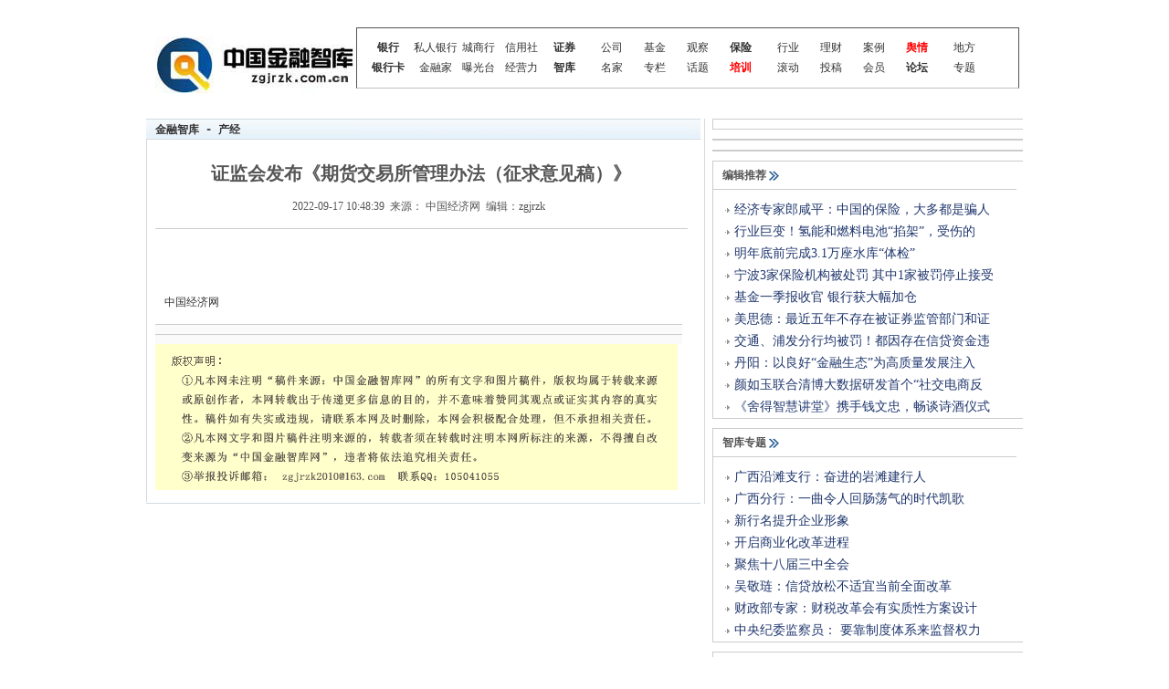

--- FILE ---
content_type: text/html
request_url: http://www.zgjrzk.cn/news/202209/599410.html
body_size: 5128
content:
<!DOCTYPE html PUBLIC "-//W3C//DTD XHTML 1.0 Transitional//EN" "http://www.w3.org/TR/xhtml1/DTD/xhtml1-transitional.dtd">
<html xmlns="http://www.w3.org/1999/xhtml">
<head>
<meta http-equiv="Content-Type" content="text/html; charset=gb2312" />
<title>证监会发布《期货交易所管理办法（征求意见稿）》 - 中国金融智库</title>
<meta name="keywords" content="证监会发布《期货交易所管理办法（征求意见稿）》," />
<meta name="description" content="                                  <br />
<br />
<br />中国经济网" />
<meta http-equiv="x-dns-prefetch-control" content="on" />
<link rel="shortcut icon" href="/images/zgjrzk.ico" type="image/x-icon" />
<link href="/css/css.css" rel="stylesheet" type="text/css" />
</head>
<body>
<!--顶部导航开始-->
<div class="w960"><div class="Head">
<div class="w960">
    <div class="dm10">
       <div class="logo"><a href="http://www.zgjrzk.cn/"><img src="http://www.zgjrzk.cn/News/jrzk2011/Files/images/logo.jpg" width="220" height="62" border="0"  alt="中国金融智库"  /></a></div>
       <div class="mune">
          <ul>
  <li style="margin-right:5px;"><a href="http://bank.zgjrzk.com.cn/" target="_blank"><strong>银行</strong></a></li>
            <li style="white-space: nowrap;overflow:hidden;"><a href="http://bank.zgjrzk.com.cn/sryh" target="_blank">私人银行</a></li>
            <li><a href="http://bank.zgjrzk.com.cn/csh" target="_blank">城商行</a></li>
            <li><a href="http://bank.zgjrzk.com.cn/xys" target="_blank">信用社</a></li>
            <li style="margin-right:5px;"><a href="http://stock.zgjrzk.com.cn/" target="_blank"><strong>证券</strong></a></li>
            <li><a href="http://stock.zgjrzk.com.cn/ssgs" target="_blank">公司</a></li>
            <li><a href="http://stock.zgjrzk.com.cn/jjdt" target="_blank">基金</a></li>
            <li><a href="http://stock.zgjrzk.com.cn/gsgc" target="_blank">观察</a></li>
            <li style="margin-right:5px;"><a href="http://insurance.zgjrzk.com.cn"  target="_blank"><strong>保险</strong></a></li>
            <li><a href="http://insurance.zgjrzk.com.cn/yw" target="_blank">行业</a></li>
            <li><a href="http://insurance.zgjrzk.com.cn/bxlc" target="_blank">理财</a></li>
            <li><a href="http://insurance.zgjrzk.com.cn/bxal" target="_blank">案例</a></li>
            <li   style="margin-right:5px;"><a class="reddh" href="http://yq.zgjrzk.com.cn/" target="_blank">舆情</a></li>
            <li><a href="http://yq.zgjrzk.com.cn/df/" target="_blank">地方</a></li>


         </ul>
           
            <ul>
            <li style="margin-right:5px;"><a href="http://bankcard.zgjrzk.com.cn/" target="_blank"><strong>银行卡</strong></a></li>
            <li><a href="http://www.zgjrzk.com.cn/News/jrj" target="_blank">金融家</a></li>
            <li><a href="http://www.zgjrzk.com.cn/News/pgt" target="_blank">曝光台</a></li>
            <li><a href="http://www.zgjrzk.com.cn/News/jyl" target="_blank">经营力</a></li>
            <li style="margin-right:5px;"><a href="http://thinktank.zgjrzk.com.cn" target="_blank"><strong>智库</strong></a></li>
            <li><a href="http://thinktank.zgjrzk.com.cn/mjft" target="_blank">名家</a></li>
            <li><a href="http://thinktank.zgjrzk.com.cn/zl" target="_blank">专栏</a></li>
            <li><a href="http://www.zgjrzk.com.cn/News/jdht" target="_blank">话题</a></li>
            <li  style="margin-right:5px;"><a class="reddh" href="http://edu.zgjrzk.com.cn/" target="_blank">培训</a></li>
            <li><a href="http://www.zgjrzk.com.cn/roll.html" target="_blank">滚动</a></li>
            <li><a href="http://www.zgjrzk.com.cn/News/tgqs" target="_blank">投稿</a></li>
            <li><a href="http://www.zgjrzk.com.cn/News/jcdt" target="_blank">会员</a></li>
            <li style="margin-right:5px;"><a href="http://bbs.zgjrzk.com.cn/" target="_blank"><strong>论坛</strong></a></li>
            <li><a href="http://www.zgjrzk.com.cn/zt" target="_blank">专题</a></li>
           </ul>
       </div> 
    </div>
</div>
</div></div>
<!--顶部导航结束-->

<div class="w960">
<div class="news_List">
<div class="news_list_left">
<div class="Advertising4"><script src="/d/js/acmsd/thea63.js" type="text/javascript"></script></div>

<div class="news_list1">
<div class="news_list2">
<div class="news_list3">
<div class="box"><samp><a href="/" class="">金融智库</a>&nbsp;-&nbsp;<a href="http://www.zgjrzk.cn/news/cj/" class="">产经</a>&nbsp;</samp></div>

  <div class="Article">
  <div class="title">
<h1>证监会发布《期货交易所管理办法（征求意见稿）》</h1>
<h2>2022-09-17 10:48:39&nbsp;&nbsp;来源：

中国经济网&nbsp;&nbsp;编辑：zgjrzk&nbsp;&nbsp;</h2>
</div>
<div id="Content" class="Article1">                                  <br /><br /><a href="http://finance.ce.cn/stock/gsgdbd/202209/17/t20220917_38110312.shtml">中国经济网</a><br></div>
<!--信息页正文下嵌套开始-->  <div class="Article2"><script src="http://www.zgjrzk.cn/d/js/acmsd/thea74.js" type="text/javascript"></script></div>
<div class="Article2"><script src="http://www.zgjrzk.cn/d/js/acmsd/thea73.js" type="text/javascript"></script></div>
<img src="/css/images/copyRights.gif"  alt="中国金融智库" ><!--信息页正文下嵌套结束-->
</div></div></div></div></div>
<!--右侧导航开始-->  <div class="news_list_right">
<div class="list_right">
<div class="m5"><code><script src="http://www.zgjrzk.cn/d/js/acmsd/thea64.js" type="text/javascript"></script></code></div></div>

<div class="list_right dm10"><div id="hm_t_15991"></div></div>

<div class="list_right dm10"><script src="http://www.zgjrzk.cn/d/js/acmsd/thea75.js" type="text/javascript"></script></div>

<div class="list_right dm10">
<div class="mw1">
<div class="box3 Line1"><samp><code>编辑推荐</code></samp></div>
<div class="dm10">
<div class="left10">
<div class="news1">
   <ul >
<li>
 <a href="http://www.zgjrzk.com.cn/news/202104/584609.html" title="经济专家郎咸平：中国的保险，大多都是骗人的勾当郎咸平"  class="text2" target="_blank" >经济专家郎咸平：中国的保险，大多都是骗人</a>
</li> <li>
 <a href="http://www.zgjrzk.com.cn/news/202104/584604.html" title="行业巨变！氢能和燃料电池“掐架”，受伤的是内燃机？一线权威专家解读来了"  class="text2" target="_blank" >行业巨变！氢能和燃料电池“掐架”，受伤的</a>
</li> <li>
 <a href="http://www.zgjrzk.com.cn/news/202104/584602.html" title="明年底前完成3.1万座水库“体检”"  class="text2" target="_blank" >明年底前完成3.1万座水库“体检”</a>
</li> <li>
 <a href="http://www.zgjrzk.com.cn/news/202104/584591.html" title="宁波3家保险机构被处罚 其中1家被罚停止接受新业务12个月"  class="text2" target="_blank" >宁波3家保险机构被处罚 其中1家被罚停止接受</a>
</li> <li>
 <a href="http://www.zgjrzk.com.cn/news/202104/584590.html" title="基金一季报收官 银行获大幅加仓"  class="text2" target="_blank" >基金一季报收官 银行获大幅加仓</a>
</li> <li>
 <a href="http://www.zgjrzk.com.cn/news/202104/584588.html" title="美思德：最近五年不存在被证券监管部门和证券交易所采取监管措施或处罚"  class="text2" target="_blank" >美思德：最近五年不存在被证券监管部门和证</a>
</li> <li>
 <a href="http://www.zgjrzk.com.cn/news/202104/584582.html" title="交通、浦发分行均被罚！都因存在信贷资金违规问题"  class="text2" target="_blank" >交通、浦发分行均被罚！都因存在信贷资金违</a>
</li> <li>
 <a href="http://www.zgjrzk.com.cn/news/201910/545628.html" title="丹阳：以良好“金融生态”为高质量发展注入“源头活水”"  class="text2" target="_blank" >丹阳：以良好“金融生态”为高质量发展注入</a>
</li> <li>
 <a href="http://www.zgjrzk.com.cn/news/201908/541535.html" title="颜如玉联合清博大数据研发首个“社交电商反不当宣传系统”"  class="text2" target="_blank" >颜如玉联合清博大数据研发首个“社交电商反</a>
</li> <li>
 <a href="http://www.zgjrzk.com.cn/news/201903/525784.html" title="《舍得智慧讲堂》携手钱文忠，畅谈诗酒仪式感"  class="text2" target="_blank" >《舍得智慧讲堂》携手钱文忠，畅谈诗酒仪式</a>
</li>  </ul>
</div></div></div></div></div>

<div class="list_right dm10">
<div class="mw1">
<div class="box3 Line1"><samp><code>智库专题</code></samp></div>
<div class="dm10">
<div class="left10">
<div class="news1">
   <ul >
<li>
 <a href="" title="广西沿滩支行：奋进的岩滩建行人"  class="text2" target="_blank" >广西沿滩支行：奋进的岩滩建行人</a>
</li> <li>
 <a href="" title="广西分行：一曲令人回肠荡气的时代凯歌"  class="text2" target="_blank" >广西分行：一曲令人回肠荡气的时代凯歌</a>
</li> <li>
 <a href="" title="新行名提升企业形象"  class="text2" target="_blank" >新行名提升企业形象</a>
</li> <li>
 <a href="" title="开启商业化改革进程"  class="text2" target="_blank" >开启商业化改革进程</a>
</li> <li>
 <a href="http://www.zgjrzk.com.cn/zt/2013/18_3/" title="聚焦十八届三中全会"  class="text2" target="_blank" >聚焦十八届三中全会</a>
</li> <li>
 <a href="" title="吴敬琏：信贷放松不适宜当前全面改革"  class="text2" target="_blank" >吴敬琏：信贷放松不适宜当前全面改革</a>
</li> <li>
 <a href="" title="财政部专家：财税改革会有实质性方案设计"  class="text2" target="_blank" >财政部专家：财税改革会有实质性方案设计</a>
</li> <li>
 <a href="" title="中央纪委监察员： 要靠制度体系来监督权力"  class="text2" target="_blank" >中央纪委监察员： 要靠制度体系来监督权力</a>
</li> </ul>
</div></div></div></div></div>


<div class="list_right dm10" style="height:280px;"><script src="http://www.zgjrzk.cn/d/js/acmsd/thea71.js" type="text/javascript"></script></div>





<div class="list_right dm10">
<div class="mw1">
<div class="box3 Line1"><samp><code>最新专栏</code></samp></div>
<div class="dm10">
<div class="left10">
<div class="news1">
   <ul >
  <li>
 <a href="http://www.zgjrzk.com.cn/news/201703/405317.html" title=" 影响上市商业银行贷款减值计提因素分析"  class="text2" target="_blank" > 影响上市商业银行贷款减值计提因素分析</a>
</li> <li>
 <a href="http://www.zgjrzk.com.cn/news/201701/398287.html" title="JIA理财：新年带好友一起躺着赚钱，现金福利拿到手软"  class="text2" target="_blank" >JIA理财：新年带好友一起躺着赚钱，现金福利</a>
</li> <li>
 <a href="http://www.zgjrzk.com.cn/news/201701/398285.html" title="年入12万，在魔都还有资格谈梦想吗？"  class="text2" target="_blank" >年入12万，在魔都还有资格谈梦想吗？</a>
</li> <li>
 <a href="http://www.zgjrzk.com.cn/news/201701/397953.html" title="嘉丰瑞德：在专业的第三方理财机构你能享受到哪些服务？"  class="text2" target="_blank" >嘉丰瑞德：在专业的第三方理财机构你能享受</a>
</li> <li>
 <a href="http://www.zgjrzk.com.cn/news/201701/397952.html" title="比特币疯涨背后隐藏着哪些投资风险？"  class="text2" target="_blank" >比特币疯涨背后隐藏着哪些投资风险？</a>
</li> <li>
 <a href="http://www.zgjrzk.com.cn/news/201612/396690.html" title="JIA理财圣诞掀起加息标抢购潮，高收益标分分钟被秒"  class="text2" target="_blank" >JIA理财圣诞掀起加息标抢购潮，高收益标分分</a>
</li> <li>
 <a href="http://www.zgjrzk.com.cn/news/201612/396687.html" title="车牌成生财工具，一块京牌让人月净增1000元收入？"  class="text2" target="_blank" >车牌成生财工具，一块京牌让人月净增1000元</a>
</li> <li>
 <a href="http://www.zgjrzk.com.cn/news/201612/396569.html" title="年底国债逆回购适合操作吗？"  class="text2" target="_blank" >年底国债逆回购适合操作吗？</a>
</li> <li>
 <a href="http://www.zgjrzk.com.cn/news/201612/396205.html" title="JIA理财圣诞4波加息标来袭，最高收益达13%"  class="text2" target="_blank" >JIA理财圣诞4波加息标来袭，最高收益达13%</a>
</li> <li>
 <a href="http://www.zgjrzk.com.cn/news/201612/396203.html" title="在沪打拼10年，买房百万资金如何投资？"  class="text2" target="_blank" >在沪打拼10年，买房百万资金如何投资？</a>
</li>    
  </ul>
</div></div></div></div></div>
<div class="list_right dm10">
<div class="m5"><code><script src="http://www.zgjrzk.cn/d/js/acmsd/thea65.js" type="text/javascript"></script></code></div></div>
<div class="list_right dm10">
<div class="mw1">
<div class="box3 Line1"><samp><code><a href="http://www.zgjrzk.cn/roll.html" target="_blank">最新文章</a></code></samp></div>
<div class="dm10">
<div class="left10">
<div class="news1">
   <ul >
    <li>
 <a href="http://www.zgjrzk.cn/news/202209/599405.html" title="傲农生物控股股东质押公司股份490万股 累计质押2亿股"  class="text2" target="_blank" >傲农生物控股股东质押公司股份490万股 累计质</a>
</li> <li>
 <a href="http://www.zgjrzk.cn/news/202209/599404.html" title="打通供电惠企“最后一公里”"  class="text2" target="_blank" >打通供电惠企“最后一公里”</a>
</li> <li>
 <a href="http://www.zgjrzk.cn/news/202209/599403.html" title="长沙银行：9月16日融券卖出金额93.64万元，占当日流出金额的1.29%"  class="text2" target="_blank" >长沙银行：9月16日融券卖出金额93.64万元，占</a>
</li> <li>
 <a href="http://www.zgjrzk.cn/news/202209/599402.html" title="券商股集体跳水，发生了什么？短期是否已进入配置窗口期"  class="text2" target="_blank" >券商股集体跳水，发生了什么？短期是否已进入</a>
</li> <li>
 <a href="http://www.zgjrzk.cn/news/202209/599401.html" title="各大银行个人存款利率又下调了！调整后，哪种存钱方式更划算？"  class="text2" target="_blank" >各大银行个人存款利率又下调了！调整后，哪种</a>
</li> <li>
 <a href="http://www.zgjrzk.cn/news/202209/599400.html" title="财联社9月17日电，瑞信考虑将投资银行更名为第一波士顿。"  class="text2" target="_blank" >财联社9月17日电，瑞信考虑将投资银行更名为</a>
</li> <li>
 <a href="http://www.zgjrzk.cn/news/202209/599399.html" title="发力个人碳账户场景应用  银行碳金融重心向普惠延伸"  class="text2" target="_blank" >发力个人碳账户场景应用  银行碳金融重心向普</a>
</li> <li>
 <a href="http://www.zgjrzk.cn/news/202209/599398.html" title="张守文：要素市场化配置的经济法调整 | 当代法学202205"  class="text2" target="_blank" >张守文：要素市场化配置的经济法调整 | 当代</a>
</li> <li>
 <a href="http://www.zgjrzk.cn/news/202209/599397.html" title="中信信托与云南康旅集团20亿债务纠纷后续：ST云城下属公司254套商业房屋被查封！"  class="text2" target="_blank" >中信信托与云南康旅集团20亿债务纠纷后续：S</a>
</li> <li>
 <a href="http://www.zgjrzk.cn/news/202209/599396.html" title="中央政府30亿元人民币国债在澳门金融机构成功上市"  class="text2" target="_blank" >中央政府30亿元人民币国债在澳门金融机构成功</a>
</li>   </ul>
</div></div></div></div></div>
<div class="list_right dm10">
<div class="mw1">
<div class="box3 Line1"><samp><code>热点文章</code></samp></div>
<div class="dm10">
<div class="left10">
<div class="news1">
   <ul >
<li class="no1"><a href="http://www.zgjrzk.cn/news/202209/599155.html" title="系统重要性银行名单迎首次更新 提高核心一级资本充足率仍需“加把劲”">系统重要性银行名单迎首次更新 提高核心一级</a></li><li class="no2"><a href="http://www.zgjrzk.cn/news/202209/599089.html" title="【全球市场早报】9月10日">【全球市场早报】9月10日</a></li><li class="no3"><a href="http://www.zgjrzk.cn/news/202209/599098.html" title="董事长接连落马、年报难产、罚单不断，吉林信托正经历“多事之秋”">董事长接连落马、年报难产、罚单不断，吉林</a></li><li class="no4"><a href="http://www.zgjrzk.cn/news/202209/599099.html" title="好消息！“烟台青才卡”开始办理啦！入口+指南+优惠措施，赶紧了解！">好消息！“烟台青才卡”开始办理啦！入口+指</a></li><li class="no5"><a href="http://www.zgjrzk.cn/news/202209/599101.html" title="贷款逾期与银行协商还款政策(11日推荐)">贷款逾期与银行协商还款政策(11日推荐)</a></li><li class="no6"><a href="http://www.zgjrzk.cn/news/202209/599124.html" title="你的钱该往哪放？关于资产配置一些不成熟的小案例！">你的钱该往哪放？关于资产配置一些不成熟的</a></li><li class="no7"><a href="http://www.zgjrzk.cn/news/202209/599129.html" title="早报（09.05）｜新能源赛道消息不断！风电再迎“政策催化”；全球首款吸入用新冠疫苗获批紧急使用；千亿集团董事长被查，控股6家A股上市公司">早报（09.05）｜新能源赛道消息不断！风电再</a></li><li class="no8"><a href="http://www.zgjrzk.cn/news/202209/599132.html" title="开发性金融如何大力支持水利融资？">开发性金融如何大力支持水利融资？</a></li><li class="no9"><a href="http://www.zgjrzk.cn/news/202209/599157.html" title="突发！乌方：网络攻击致2400多个俄罗斯网站瘫痪，含俄最大银行、俄媒体…">突发！乌方：网络攻击致2400多个俄罗斯网站</a></li><li class="no10"><a href="http://www.zgjrzk.cn/news/202209/599183.html" title="送百亿带货流量啦！一图看懂「巨量千川921好物带货节」攻略！">送百亿带货流量啦！一图看懂「巨量千川921好</a></li>  </ul>
</div></div></div></div></div></div><!--右侧导航结束-->
</div></div></div>
<!--底部导航开始-->
<div class="w960">
    <div class="w960">
         <div class="Bottom">
            <table width="100%" border="0" cellspacing="0" cellpadding="0" align="center">
              <tbody>
                <tr>
                  <td align="center" bgcolor="#E5E5E5"><a href="http://www.zgjrzk.cn/News/jrzk/gywm/gywm.shtml" target="_blank"class="text12">关于我们 </a>-<a href="http://www.zgjrzk.cn/News/jrzk/ggfw/ggfw.shtml" target="_blank"class="text12"> 广告服务 </a>-<a href="http://www.zgjrzk.cn/News/jrzk/tgqs/tgqs.shtml" target="_blank"class="text12"> 投稿启示 </a>-<a href="http://www.zgjrzk.cn/News/jrzk/flsm/flsm.shtml" target="_blank"class="text12"> 法律声明</a> -<a href="http://www.zgjrzk.cn/News/jrzk/mztk/mztk.shtml" target="_blank"class="text12"> 免责条款 </a>- <a href="http://www.zgjrzk.cn/News/jrzk/ysbh/ysbh.shtml" target="_blank"class="text12">隐私保护 </a>-<a href="http://www.zgjrzk.cn/News/jrzk/zxns/zxns.shtml" target="_blank"class="text12"> 招贤纳士 </a>-<a href="http://www.zgjrzk.cn/News/jrzk/lxwm/lxwm.shtml" target="_blank"class="text12"> 联系我们</a></td>
                </tr>
                <tr>
                  <td align="center"><span class="texwq">http://www.zgjrzk.cn/</span>　All Rights Reserved.<br />
                    中华人民共和国电信与信息服务经营许可证：<a href="http://www.miibeian.gov.cn/" target="_blank" class="text12">京ICP备12005133号</a><br />
                    版权所有：中国金融智库  <a href="http://www.zgjrzk.cn/sitemap.php" target="_blank"class="text12">sitemap</a><br />

                    中国金融智库法律顾问：海勤律师事务所 王勇	合伙人 律师<br />
                  中国金融智库 电话：8610-56225227/28/29/30  传真：010-51017316
</td>
                </tr>
              </tbody>
            </table>
           <p><script type="text/javascript" src="http://www.zgjrzk.cn/css/js/tongji.js"></script></p>

<!-- 百度喜欢百度分享按钮 -->
<script id="bdlike_shell"></script>
<script>
var bdShare_config = {
	"type":"small",
	"color":"blue",
	"uid":"601608",
	"share":"yes"
};
document.getElementById("bdlike_shell").src="http://bdimg.share.baidu.com/static/js/like_shell.js?t=" + Math.ceil(new Date()/3600000);
</script>


  </div>
    </div>
<script src="http://www.zgjrzk.cn/e/public/onclick/?enews=donews&classid=27&id=599410"></script></div>
<!--底部导航结束-->
</body>
</html>


--- FILE ---
content_type: text/css
request_url: http://www.zgjrzk.cn/css/css.css
body_size: 4805
content:
@charset "gb2312";
	body {
	margin: 0px;
	padding: 0px;
	background-color: #FFF;
	color: #555555;
	font-size: 12px;
	line-height: 22px;
}
.Login {
	background-image: url(../css/images/zgjrzk_02.gif);
	background-repeat: repeat-x;
	height: 34px;
	margin:0 auto;
	width: 970px;
}
.w960 {
	width: 960px;
	margin-right: auto;
	margin-left: auto;
	overflow: hidden;
	margin-top:10px;
}
.w960nm {
	width: 960px;
	margin-right: auto;
	margin-left: auto;
	overflow: hidden;
	margin-top:0px;
	margin-bottom:0px;
	_margin-top:3px;
	_margin-bottom:3px;
}
.clear{
	height:6px;#height:6px;_height:0;
	width:100%;
	float:left;
	font-size:1px;
	line-height:1px;

}
.clear2{
	height:10px;#height:26px;_height:-20px;
	width:100%;
	float:left;
	font-size:1px;
	line-height:1px;
}
.dm {
	float: left;
	width: 100%;
}
.Login1 {
	float: center;
	width: 970px;
	padding-top: 6px;
	line-height: 24px;
	color: #333;
}
.Login1 li {
	display: inline;
	float: left;
	padding-left: 10px;
}
a:link {
	font-size: 12px;
	color: #333333;
	text-decoration: none;
}
a:visited {
	font-size: 12px;
	color: #333333;
	text-decoration: none;
}
a:hover {
	font-size: 12px;
	color: #3b69b6;
	text-decoration: none;
}
a:active {
	font-size: 12px;
	color: #3b69b6;
	text-decoration: none;
}


a.text: link {
	font-size: 12px;
	color: #7D7D7D;
	text-decoration: underline;
}
a.text: visited {
	font-size: 12px;
	color: #7D7D7D;
	text-decoration: underline;
}
a.text: hover {
	font-size: 12px;
	color: #3b69b6;
	text-decoration: none;
}
a.text: active {
	font-size: 12px;
	color: #3b69b6;
	text-decoration: none;
}
a.text1: link {
	font-size: 12px;
	color: #3b69b6;
	text-decoration: none;
}
a.text1: visited {
	font-size: 12px;
	color: #3b69b6;
	text-decoration: none;
}
a.text1: hover {
	font-size: 12px;
	color: #333333;
	text-decoration: none;
}
a.text1: active {
	font-size: 12px;
	color: #333333;
	text-decoration: none;
}
a.text2:link {
	font-size: 14px;
	color: #20376d;
	text-decoration: none;
}
a.text2:visited {
	font-size: 14px;
	color: #20376d;
	text-decoration: none;
}
a.text2:hover {
	font-size: 14px;
	color: #333333;
	text-decoration: underline;
}
a.text2:active {
	font-size: 14px;
	color: #333333;
	text-decoration: none;
}
a.text3:link {
	font-size: 16px;
	color: #20376d;
	text-decoration: none;
}
a.text3:visited {
	font-size: 16px;
	color: #20376d;
	text-decoration: none;
}
a.text3:hover {
	font-size: 16px;
	color: #333333;
	text-decoration: underline;
}
a.text3:active {
	font-size: 16px;
	color: #333333;
	text-decoration: none;
}
a.text12: link {
	font-size: 12px;
	color: #20376d;
	text-decoration: none;
}
a.text12: visited {
	font-size: 12px;
	color: #20376d;
	text-decoration: none;
}
a.text12: hover {
	font-size: 12px;
	color: #333333;
	text-decoration: underline;
}
a.text12: active {
	font-size: 12px;
	color: #333333;
	text-decoration: none;
}
a.tex12: link {
	font-size: 12px;
	color: #0b3b8d;
	text-decoration: none;
}
a.tex12: visited {
	font-size: 12px;
	color: #0b3b8d;
	text-decoration: none;
}
a.tex12: hover {
	font-size: 12px;
	color: #333333;
	text-decoration: underline;
}
a.tex12: active {
	font-size: 12px;
	color: #333333;
	text-decoration: none;
}
a.texp12: link {
	font-size: 12px;
	color: #3d6b9c;
	text-decoration: none;
}
a.texp12: visited {
	font-size: 12px;
	color: #3d6b9c;
	text-decoration: none;
}
a.texp12: hover {
	font-size: 12px;
	color: #333333;
	text-decoration: underline;
}
a.texp12: active {
	font-size: 12px;
	color: #333333;
	text-decoration: none;
}
.Head {
	width: 960px;
	margin-right: auto;
	margin-left: auto;
	overflow: hidden;
}
.logo {
	float: left;
	height: 80px;
	width: 220px;
	margin: 0px;
	padding-top:10px;
	padding-left:10px;

}

.mune {
	float: left;
	width:714px;
	padding-top: 10px;
	padding-right: 0px;
	padding-bottom: 5px;
	padding-left: 10px;
	height:50px;
	overflow:hidden;
	border-bottom-color:#C0C0C0;
	border-style:solid;
	border-width:1px;

}
.mune ul {
	margin: 0px;
	padding-top: 0px;
	padding-right: 0px;
	padding-bottom: 0px;
	padding-left: 0px;
}
.mune ul li {
	display: inline;
	float: left;
	line-height: 22px;
	text-align: center;
	margin: 0px;
	padding: 0px;
	margin-right:0px;
	width:47px;
}
.mune font {
	float: left;
	line-height: 22px;
	padding-top: 0px;
	padding-right: 4px;
	padding-bottom: 0px;
	padding-left: 0px;
	width: 2px;
}

.mune_index {
	float: left;
	width: 24%;
	padding-top: 10px;
	padding-right: 0px;
	padding-bottom: 5px;
	padding-left: 10px;
	height:65px;
	border-right:solid 1px #065ea9;
}
.mune_index ul {
	float: left;
	margin: 0px;
	padding-top: 0px;
	padding-right: 0px;
	padding-bottom: 0px;
	padding-left: 8px;
}
.mune_index ul li {
	display: inline;
	float:left;
	line-height: 30px;
	text-align: center;
	margin: 0px;
	padding-left:5px;
	margin-right:0px;
}
.mune_index font {
	float: left;
	line-height: 22px;
	padding-top: 0px;
	padding-right: 4px;
	padding-bottom: 0px;
	padding-left: 0px;
	width: 2px;
}




.dm10 {
	float: left;
	width: 100%;
	margin-top: 10px;
	padding: 0px;
	margin-right: 0px;
	margin-bottom: 0px;
	margin-left: 0px;
}
.Advertising {
	float: left;
	width: 960px;
	border: 0px solid #cccccc;
}
.m5 {
	padding: 5px;
}
.r1 {
	float: left;
	width: 110px;
	margin-right: 26px;
}
.r2 {
	float: left;
	width: 110px;
	margin-right: 26px;
}
.r3 {
	float: left;
	width: 400px;
	margin-right: 26px;
}
.r4 {
	float: left;
	width: 110px;
	margin-right: 26px;
}
.r5 {
	float: right;
	width: 110px;
}
.r1 li {
	display: inline;
	float: left;
	width: 100%;
}
.r2 li {
	display: inline;
	float: left;
	width: 100%;
}
.r4 li {
	display: inline;
	float: left;
	width: 100%;
}
.r5 li {
	display: inline;
	float: left;
	width: 100%;
}
.r3_1 {
	float: left;
	width: 100%;
}
.r3_2 {
	float: left;
	width: 400px;
}
.r3_1 li {
	width: 132px;
	display: inline;
	float: left;
}

.r_1_left{ text-align:left;}
.r_1_right{ text-align:right;}
.r_1_center{ text-align:center;}

.Focus {
	float: left;
	width: 960px;
	height:100px;
}
.f1 {
	height: 94px;
	width: 310px;
	float: left;
	background-image: url(../css/images/zgjrzk_17.gif);
	background-repeat: repeat-x;
	border: 1px solid #999;
}
.foc {
	float: left;
	width: 100%;
	border-bottom-width: 1px;
	border-bottom-style: dashed;
	border-bottom-color: #CCC;
	padding-bottom: 5px;
}
.foc_left {
	float: left;
	margin-right: 4px;
}
.foc_right {
	float: right;
	width: 178px;
}
.foc_left img {
	border: 1px solid #999;
	margin: 0px;
	padding: 2px;
	float: left;
	background-color: #FFF;
}
.foc1 {
	float: left;
	width: 100%;
}
.foc1_left {
	float: left;
	margin-right: 6px;
}
.foc1_right {
	float: right;
	width: 178px;
}
.foc1_left img {
	border: thin solid #999;
	margin: 0px;
	padding: 2px;
	float: left;
	background-color: #FFF;
}
.foc_right1 {
	float: right;
	width: 145px;
}
.focc_left {
	float: right;
	margin-right: 6px;
}
.focc_right {
	float: left;
	width: 178px;
}
.focc_left img {
	border: thin solid #999;
	margin: 0px;
	padding: 2px;
	float: left;
	background-color: #FFF;
}
h1 {
	text-decoration: none;
	padding: 0px;
	float: left;
	width: 100%;
	margin: 0px;
	font-size: 14px;
	line-height: 25px;
}
.news_1 {
	float: left;
	width: 960px;
}
.news_left {
	float: left;
	width: 352px;
	overflow:hidden;
	border: 1px solid #cccccc;
	white-space:nowrap;
}
.news_left2 {
	float: left;
	width: 315px;
	overflow:hidden;
	border: 1px solid #cccccc;
}
.news_Center {
	float: left;
	width: 332px;
	margin-left: 6px;
	overflow:hidden;
}
.news_Center2 {
	float: left;
	width: 315px;
	margin-left: 6px;
	overflow:hidden;
	border-top: 1px solid #cccccc;
}

.news_right {
	float: right;
	width: 260px;
	border: 1px solid #cccccc;
	overflow:hidden;
}
.news_right2 {
	float: right;
	width: 315px;
	border: 1px solid #cccccc;
	overflow:hidden;
}

.Partbg12 {
	float: left;
	width: 315px;

}
.Partbg22 {
	float: left;
	width: 315px;

}
.Partbg32 {
	width: 315px;
	background-image: url(../css/images/zgjrzk_25.gif);
	background-repeat:repeat-x;
	background-position: top;

}
.Partbg1 {
	float: left;
	width: 352px;

}
.Partbg2 {
	float: left;
	width: 352px;

}
.Partbg3 {
	width: 352px;
	background-image: url(../css/images/zgjrzk_25.gif);
	background-repeat:no-repeat;
	background-position: top;
	_margin-left:-15px;
	_text-indent:12px;
	

}
.Partbg3_1 {
	float: left;
	width: 100%;
	background-image: url(../css/images/zgjrzk_25_1.gif);
	background-repeat: no-repeat;
	background-position: top;
}
.box {
	line-height: 24px;
	height: 25px;
}
.box samp {
	float: left;
	padding-left: 10px;
	font-weight: bold;
}
.news {
	float: left;
	width: 100%;
}
.news li {
	display: inline;
	float: left;
	width: 95%;
	margin: 0px;
	padding-top: 0px;
	padding-right: 0px;
	padding-bottom: 0px;
	padding-left: 15px;
	background-image: url(../css/images/zgjrzk_65.gif);
	background-repeat: no-repeat;
	background-position: 5px center;
	line-height: 22px;
}
.news1 {
	float: left;
	width: 100%;
}
.news1 li {
	display: inline;
	float: left;
	width: 95%;
	margin: 0px;
	padding-top: 0px;
	padding-right: 0px;
	padding-bottom: 0px;
	padding-left: 15px;
	background-image: url(../css/images/zgjrzk_40.gif);
	background-repeat: no-repeat;
	background-position: 5px center;
	line-height: 24px;
}
.news2 {
	float: left;
	width: 100%;
	margin-top:3px;
	margin-left:5px;
	margin-right:5px;
}
.news2 li {
	display: inline;
	float: left;
	width: 95%;
	margin: 0px;
	padding-top: 0px;
	padding-right: 0px;
	padding-bottom: 0px;
	padding-left: 15px;
	line-height: 25px;
}
.news2 li btitle{
    font-size:18px;

}
.news3 {
	float: left;
	width: 100%;
	margin-left:10px;
	_margin-top:7px;

}
.news3 li {
	display: inline;
	float: left;
	width: 95%;
	margin: 0px;
	padding-top: 0px;
	padding-right: 0px;
	padding-bottom: 0px;
	padding-left: 0px;
	line-height: 28px;
}
.news4 li {
	background-position: 5px center;
	background-repeat: no-repeat;
	display: inline;
	float: left;
	line-height: 28px;
	margin: 0;
	padding: 0;
	width: 95%;
	overflow: hidden;
	height: 28px;
}
.Advertising1 {
	margin: 0px;
	padding: 2px;
	float: left;
	border: 1px solid #CCC;
	width:332px;
	height:172px;
}
h2 {
	text-align: center;
	margin: 0px;
	padding: 0px;
	line-height: 40px;
}
.mw1 {
	width: 332px;
	float: left;
}
.mwr {
	width: 260px;
	float: right;
	overflow:hidden;
}
.box1 {
	float: left;
	width: 100%;
	line-height: 25px;
}
.box1 samp {
	background-image: url(../css/images/zgjrzk_29.gif);
	background-position: 5px center;
	padding-left: 25px;
	float: left;
	background-repeat: no-repeat;
	font-weight: bold;
	line-height: 30px;
}
.Line1 {
	border-bottom-width: 1px;
	border-bottom-style: solid;
	border-bottom-color: #CCC;
}
.left10 {
	padding-right: 8px;
	padding-left: 8px;
}
.Name {
	float: left;
	width: 100%;
	padding-bottom: 5px;
}
.Name li {
	display: inline;
	width: 50px;
	float: left;
	padding-right: 1px;
	padding-left: 1px;
	text-align: center;
	line-height: 25px;
}
.Rolling_News {
	float: left;
	width: 100%;
}
.box_Rolling {
	float: left;
	width: 100%;
	background-image: url(../css/images/zgjrzk_51.gif);
	background-repeat: repeat-x;
	height: 27px;
	line-height: 27px;
}
.box_Rolling1 {
	background-image: url(../css/images/zgjrzk_54.gif);
	background-repeat: no-repeat;
	background-position: right top;
	float: left;
	height: 27px;
	width: 100%;
}
.box_Rolling2 {
	background-image: url(../css/images/zgjrzk_48.gif);
	background-repeat: repeat-x;
	float: left;
	height: 27px;
}
.box_Rolling3 {
	background-image: url(../css/images/zgjrzk_47.gif);
	background-repeat: no-repeat;
	float: left;
	padding-left: 10px;
}
.box_Rolling4 {
	background-image: url(../css/images/zgjrzk_50.gif);
	background-repeat: no-repeat;
	background-position: right top;
	padding-right: 10px;
	float: left;
	height: 27px;
	width: 90px;
}

.box_Rolling4 samp {
	color: #FFF;
	text-decoration: none;
	padding-right: 20px;
	padding-left: 10px;
	float: left;
	font-weight: bold;
}
.Rolling_News1 {
	float: right;
	width: 800px;
	line-height: 27px;
}
.Rolling_News1 li {
	float: left;
	display: inline;
	padding-right: 10px;
	padding-left: 10px;
}
.Rolling_img {
	float: left;
	width: 100%;
	border: 1px solid #b1c1d1;
}
.Rolling_img1 {
	float: left;
	width: 100%;
}
.Rolling_img2 {
	float: left;
	width: 100%;
		height:130px;
}
.foc_right2 {
	float: right;
}
.foc_right2 {
	float: right;
	width: 195px;
	_margin-left:-5px;
}
.foc_left2 {
	float: left;
	line-height: 25px;
	text-align: center;
	width: 110px;
	padding-top:10px;
	padding-left:10px;
	
}
.foc_left2 img{
	width:105px;
	height:73px;	
}
.news5 {
	float: right;
	width: 195px;
	padding-top:5px;
}
.news5 li {
	background-image: url(../css/images/zgjrzk_65.gif);
	background-repeat: no-repeat;
	background-position: 5px center;
	float: left;
	width: 95%;
	padding-left: 15px;
	display: inline;
}
.mv {
	float: left;
	width: 100%;
	border-top-width: 1px;
	border-bottom-width: 1px;
	border-top-style: dashed;
	border-bottom-style: dashed;
	border-top-color: #999;
	border-bottom-color: #999;
	margin-top: 10px;
	margin-bottom: 10px;
	padding-top: 10px;
	padding-bottom: 10px;
}
.news_righ {
	float: right;
	width: 280px;
}
.Advertising2 {
	border: 1px solid #CCC;
	padding: 2px;
}
h3 {
	margin: 0px;
	padding: 0px;
	line-height: 30px;
	float: left;
	width: 100%;
}
.foyc_right {
	float: left;
	width: 200px;
}
.foc p {
	padding-top: 5px;
	margin: 0px;
	float: left;
	width: 100%;
	padding-right: 0px;
	padding-bottom: 0px;
	padding-left: 0px;
}
.tewq {
	float: left;
	width: 100%;
}
.texb {
	color: #20376D;
	text-decoration: none;
	float: left;
	width: 100%;
}
.Advertising3 {
	float: left;
	width: 960px;
}
.Advertising3_left {
	float: left;
	width: 675px;
}
.Advertising3_right {
	float: right;
	width: 280px;
}
.Advertising5 {
	float: left;
	width: 960px;
}
.Advertising5_left {
	float: left;
	width: 635px;
}
.Advertising5_right {
	float: right;
	width: 315px;
}
.mv3 {
	border-top-width: 1px;
	border-top-style: solid;
	border-top-color: #CCC;
	margin-bottom: 10px;
	padding-top: 10px;
}
.Advertising4_left {
	float: left;
	width: 450px;
}
.Advertising4_right {
	float: right;
	width: 500px;
}
.news3 li samp {
	line-height: 25px;
	color: #FFF;
	background-image: url(../css/images/zgjrzk_66.gif);
	background-repeat: no-repeat;
	background-position: center center;
	float: left;
	width: 15px;
	text-align: center;
	margin-right: 10px;
}
.blsd {
	float: left;
	width: 959px;
	background-image: url(../css/images/zgjrzk2_63.gif);
	background-repeat: repeat-y;
	background-position: center top;
}
.blsd1 {
	background-image: url(../css/images/zgjrzk3_63.gif);
	background-repeat: no-repeat;
	background-position: center bottom;
	float: left;
	width: 100%;
}
.blsd2 {
	background-image: url(../css/images/zgjrzk1_63.gif);
	background-repeat: no-repeat;
	background-position: center top;
	float: left;
	width: 960px;
	margin-bottom:3px;
}
.iow {
	float: left;
	width: 958px;
	border: 1px solid #d2d9df;
	overflow:hidden;
}
.iow samp {
	float: left;
	width: 98%;
	padding-left: 10px;
	line-height: 30px;
}
.iow li {
	float: left;
	padding-right: 5px;
	padding-left: 10px;
	width: 83px;
	overflow:hidden;
}
.iow a {
	float: left;
    white-space:nowrap;
	padding-left: 10px;
	width: 83px;
	overflow:hidden;
}
.Bottom p {
	line-height: 25px;
	text-align: center;
	margin: 0px;
	padding: 0px;
}
.Bottom {
	float: left;
	width: 100%;
	padding-top: 30px;
	padding-bottom: 20px;
}
.mune2 {
	padding-bottom: 10px;
	float: left;
	width: 100%;
}
.mune2 li {
	display: inline;
	float: left;
}
.mune2 font {
	float: left;
	padding-right: 5px;
	padding-left: 5px;
}
.news_List {
	float: left;
	width: 100%;
}
.news_list_left {
	float: left;
	width: 612px;
}
.news_list_right {
	float: right;
	width: 340px;
}
.Advertising4 {
	float: left;
	width: 100%;
}
.news_list1 {
	background-image: url(../css/images/list_06.gif);
	background-repeat: repeat-y;
	background-position: left top;
	float: left;
	width: 612px;
}
.news_list2 {
	background-image: url(../css/images/list_07.gif);
	background-repeat: no-repeat;
	background-position: bottom;
	float: left;
	width: 607px;
	padding-bottom: 5px;
}
.news_list3 {
	background-image: url(../css/images/list_03.gif);
	background-repeat: no-repeat;
	background-position: top;
	float: left;
	width: 607px;
}
.news_tlist1 {
	background-image: url(../css/images/Topics_05.gif);
	background-repeat: repeat-y;
	background-position: left top;
	float: left;
	width: 672px;
}
.news_tlist2 {
	background-image: url(../css/images/Topics_07.gif);
	background-repeat: no-repeat;
	background-position: bottom;
	float: left;
	width: 100%;
	padding-bottom: 5px;
}
.news_tlist3 {
	background-image: url(../css/images/Topics_03.gif);
	background-repeat: no-repeat;
	background-position: top;
	float: left;
	width: 100%;
}
.news_Listo {
	float: left;
	width: 100%;
	padding-top: 10px;
}
h4 {
	margin: 0px;
	padding: 0px;
	float: left;
	width: 100%;
}
.news_Listo li {
	float: left;
	width: 100%;
	display: inline;
	margin: 0px;
	padding: 0px;
}
.news_Listo ul {
	margin: 0px;
	float: left;
	width: 100%;
	padding-top: 10px;
	padding-right: 0px;
	padding-bottom: 10px;
	padding-left: 0px;
}
.Page {
	float: left;
	width: 100%;
	padding-top: 10px;
	padding-bottom: 10px;
}
.list_right {
	float: left;
	width: 100%;
	border: 1px solid #CCC;
}
.box3 {
	line-height: 30px;
	float: left;
	width: 100%;
}
.Line1 samp {
	float: left;
	padding-left: 10px;
	font-weight: bold;
	background-image: url(../css/images/zgjrzk_67.gif);
	background-repeat: no-repeat;
	background-position: right center;
	padding-right: 15px;
}
.news1 li span {
	float: right;
}
.news1 li samp {
	float: left;
}
.Article {
	float: left;
	width: 100%;
	padding: 10px;
}
.Article h1 {
	text-align: center;
	float: left;
	width: 100%;
	line-height: 50px;
	margin: 0px;
	padding: 0px;
	font-size:20px;

}
.Article h2 {
	margin: 0px;
	padding: 0px;
	font-size: 12px;
	font-weight: normal;
	line-height: 22px;
	float: left;
	width: 100%;
}
.Article1 {
	float: left;
	width: 580px;;
	padding: 10px;
	font-size:14px;
	line-height:28px;
	overflow:hidden;


}
.Article1 img{
	display:block;
	max-width:500px;
	margin:0 auto}


.Article1 samp {
	float: left;
	padding: 10px;
	margin: 0px;
}
.Article2 {
	float: left;
	width: 95%;
	background-color: #fafafa;
	padding-top: 10px;
	border-top-style:solid;
	border-top-width:1px;
	border-top-width:90%;
	border-top-color:#CCCCCC;
}
DIV.digg {
	PADDING-RIGHT: 3px;
	PADDING-LEFT: 3px;
	PADDING-BOTTOM: 3px;
	MARGIN: 3px;
	PADDING-TOP: 3px;
	TEXT-ALIGN: center
}
DIV.digg A {
	BORDER-RIGHT: #aaaadd 1px solid;
	PADDING-RIGHT: 5px;
	BORDER-TOP: #aaaadd 1px solid;
	PADDING-LEFT: 5px;
	PADDING-BOTTOM: 2px;
	MARGIN: 2px;
	BORDER-LEFT: #aaaadd 1px solid;
	COLOR: #000099;
	PADDING-TOP: 2px;
	BORDER-BOTTOM: #aaaadd 1px solid;
	TEXT-DECORATION: none
}
DIV.digg A: hover {
	BORDER-RIGHT: #000099 1px solid;
	BORDER-TOP: #000099 1px solid;
	BORDER-LEFT: #000099 1px solid;
	COLOR: #000;
	BORDER-BOTTOM: #000099 1px solid
}
DIV.digg A: active {
	BORDER-RIGHT: #000099 1px solid;
	BORDER-TOP: #000099 1px solid;
	BORDER-LEFT: #000099 1px solid;
	COLOR: #000;
	BORDER-BOTTOM: #000099 1px solid
}
DIV.digg SPAN.current {
	BORDER-RIGHT: #000099 1px solid;
	PADDING-RIGHT: 5px;
	BORDER-TOP: #000099 1px solid;
	PADDING-LEFT: 5px;
	FONT-WEIGHT: bold;
	PADDING-BOTTOM: 2px;
	MARGIN: 2px;
	BORDER-LEFT: #000099 1px solid;
	COLOR: #fff;
	PADDING-TOP: 2px;
	BORDER-BOTTOM: #000099 1px solid;
	BACKGROUND-COLOR: #000099
}
DIV.digg SPAN.disabled {
	BORDER-RIGHT: #eee 1px solid;
	PADDING-RIGHT: 5px;
	BORDER-TOP: #eee 1px solid;
	PADDING-LEFT: 5px;
	PADDING-BOTTOM: 2px;
	MARGIN: 2px;
	BORDER-LEFT: #eee 1px solid;
	COLOR: #ddd;
	PADDING-TOP: 2px;
	BORDER-BOTTOM: #eee 1px solid
}
.ar_left {
	float: left;
	width: 60px;
	text-align: right;
}
.ar_right {
	float: left;
	width: 480px;
	margin-left: 10px;
}
.bow {
	float: left;
	width: 100%;
}
.bow samp {
	float: left;
}
.bow span {
	float: right;
}
.Article2 textarea {
	float: left;
	width: 600px;
}
.Frame {
	border: 1px solid #bbc8d9;
	float: left;
	width: 100%;
}
.bandk_news_left {
	float: left;
	width: 332px;
}
.bandk_news_Center {
	float: left;
	width: 332px;
	margin-left: 8px;
}
.bandk_news_right {
	float: right;
	width: 280px;
	border-left-width: 1px;
	border-left-style: solid;
	border-left-color: #bac7da;
}
.Partb {
	float: left;
	width: 100%;
	border-right-width: 1px;
	border-right-style: solid;
	border-right-color: #bbc8d9;
}
.Advertisng1 {
	padding: 3px;
}
.Partb4 {
	float: left;
	width: 100%;
}
.box4 {
	background-image: url(../css/images/zgjrzk_69.gif);
	background-repeat: repeat-x;
	height: 32px;
	float: left;
	width: 100%;
}
.box4 samp {
	background-image: url(../css/images/zgjrzk_70.gif);
	background-repeat: no-repeat;
	background-position: 5px center;
	float: left;
	padding-left: 25px;
	line-height: 32px;
	font-weight: bold;
}
.dmm10 {
	float: left;
	width: 100%;
	padding-top: 10px;
}
.Advertisin2 {
	float: left;
	width: 100%;
	margin-top: 10px;
	text-align: center;
}
.foc_right3 {
	float: right;
	width: 180px;
}
.news8 {
	float: left;
	width: 180px;
}
.news8 li {
	display: inline;
	float: left;
	width: 90%;
	padding-left: 15px;
	background-image: url(../css/images/zgjrzk_65.gif);
	background-repeat: no-repeat;
	background-position: 3px center;
}
.iwo {
	float: left;
	width: 100%;
	padding-top: 5px;
	background-color: #f7f7f7;
}
.iwo li {
	margin: 0px;
	float: left;
	display: inline;
	line-height: 25px;
	padding-top: 0px;
	padding-right: 0px;
	padding-bottom: 0px;
	padding-left: 5px;
}
.iwo li samp {
	float: left;
}
.iwo li img {
	float: left;
	margin-right: 5px;
	margin-left: 5px;
}
.qve {
	float: left;
	width: 100%;
	margin: 0px;
	padding-top: 10px;
	padding-bottom: 10px;
}
.qve h1 {
	text-align: center;
	font-size: 14px;
	font-weight: bold;
}
.qve p {
	margin: 0px;
	padding-top: 0px;
	padding-bottom: 0px;
	float: left;
	width: 100%;
	text-align: center;
}
.texwq {
	color: #C33;
	text-decoration: none;
}
.iwwq {
	float: left;
	width: 100%;
}
.iwwq img {
	margin-right: 10px;
}
.focp {
	margin-top: 0px;
	margin-right: 0px;
	margin-bottom: 3px;
	margin-left: 0px;
	padding-top: 0px;
	padding-right: 0px;
	padding-bottom: 3px;
	padding-left: 0px;
	border-bottom-width: 1px;
	border-bottom-style: dashed;
	border-bottom-color: #CCC;
	float: left;
	width: 100%;
}
.newsj {
	float: left;
	width: 675px;
}
.iowimg {
	float: left;
	width: 100%;
}
.iowimg ul {
	float: left;
	width: 100%;
	margin: 0px;
	padding-top: 5px;
	padding-right: 0px;
	padding-bottom: 5px;
	padding-left: 0px;
}
.iowimg ul li {
	float: left;
	width: 130px;
	text-align: center;
	display: inline;
}
.iowimg ul li samp {
	float: left;
	width: 100%;
	text-align: center;
	line-height: 25px;
}
.foct {
	float: left;
	width: 100%;
	padding-bottom: 5px;
	border-bottom-width: 1px;
	border-bottom-style: solid;
	border-bottom-color: #CCC;
}
h6 {
	text-align: left;
	margin: 0px;
	padding: 0px;
	line-height: 25px;
}
.Lineba1 {
	border-bottom-width: 1px;
	border-bottom-style: solid;
	border-bottom-color: #CCC;
	padding-bottom: 2px;
}
.Advertisin6 {
	float: left;
	width: 100%;
	text-align: center;
	margin-top: 10px;
	margin-bottom: 10px;
}
.lowq {
	border-bottom-width: 1px;
	border-bottom-style: dashed;
	border-bottom-color: #CCC;
}
.texb {
	}
.news2 p {
	float: left;
	width: 100%;
	padding: 0px;
	margin-top: 5px;
	margin-bottom: 5px;
	margin-left: 0px;
	text-align: right;
}
.Advertisin7 {
	float: left;
	width: 100%;
	border: 1px solid #CCC;
}
.Adertising1 {
	padding: 3px;
}
.Topics {
	float: left;
	width: 100%;
}
.Topis {
	float: left;
	width: 100%;
	padding-top: 10px;
}
.Topis ul {
	float: left;
	width: 100%;
	margin-top: 0px;
	margin-right: 0px;
	margin-bottom: 10px;
	margin-left: 0px;
	padding-top: 0px;
	padding-right: 0px;
	padding-bottom: 0px;
	padding-left: 0px;
}
.Topis ul li {
	float: left;
	width: 320px;
	margin-right: 5px;
	margin-left: 5px;
	display: inline;
}
.news3 li span {
	padding-right: 5px;
	padding-left: 5px;
}
#outer {
	padding: 0px;
	margin: 0px;
	width: 800px;
	text-align: center
}
#focus {
	margin: 0px;
	padding-top: 15px;
	width: 950px;
	position: relative;
	height: 180px;
	padding-right: 0px;
	padding-bottom: 0px;
	padding-left: 0px;
}
#description {
	width: 855px;
	/*=188*3+15*2*/
	/*128 *4=512+15*2=542 | 550*3=1650*/
	height: 160px;
	overflow: hidden;
	margin-right: 15px;
	float: left;
}
.dis {
	float: left;
	width: 40px;
	text-align: center;
	padding-top: 50px;
	cursor: pointer;
}
#description ul, #description li {
	float: left;
	display: inline;
	margin: 0;
	padding: 0;
}
#view_pic li {
	float: left;
	width: 105px;
	margin-right: 5px;
	margin-left: 5px;
}
.view_pic a: active,.view_pic a: visited,.view_pic a: link {
	display: inline;
	margin: 0;
	padding: 0;
	padding-left: 5;
	padding-right: 5;
	text-decoration: none;
}
.view_pic a: hover {
	color: #ffffff;
	display: inline;
	text-decoration: none;
}
img {
	border: 0px
}
#view_pic li samp {
	text-align: center;
	float: left;
	width: 100%;
}.mune dd {
	float: left;
	padding: 0px;
	margin-top: 0px;
	margin-right: 2px;
	margin-bottom: 0px;
	margin-left: 2px;
}
.mune ul {
	float: left;
	margin: 0px;
	padding: 0px;

}
.mune2 dd {
	padding: 0px;
	float: left;
	margin-top: 0px;
	margin-right: 2px;
	margin-bottom: 0px;
	margin-left: 3px;
}
.mune2 a {
	float: left;
}
.foc_right samp {
	margin: 0px;
	padding: 0px;
	float: left;
	width: 100%;
	line-height: 20px;
}

.foc_right1 samp {
	float: left;
	width: 100%;
}
.texb samp {
	float: left;
	margin: 0px;
	padding: 0px;
	width: 195px;
}
.foc_right2 samp {
	float: left;
	width: 200px;
}

.focc_right samp {
	margin: 0px;
	padding: 0px;
	float: left;
	width: 100%;
	line-height: 20px;
}
.mw1 h2 {
	float: left;
	width: 100%;
}
.texbx {
	float: left;
}
.de samp {
	float: left;
	width: 100%;
}
.news code {
	margin: 0px;
	padding: 0px;
}
.news ul {
	margin: 0px;
	padding: 0px;
}
.ri ul {
	margin: 0px;
	padding: 0px;
}
ul {
	margin: 0px;
	padding: 0px;
}
.news6 {
	float: right;
	width: 100%;
}
.news6 li {
	background-image: url(../css/images/zgjrzk_65.gif);
	background-repeat: no-repeat;
	background-position: 5px center;
	float: left;
	width: 95%;
	padding-left: 15px;
	display: inline;
}
.yh_mune {
	float: right;
	width: 714px;
	border: 1px solid #cccccc;
	padding-top: 5px;
	padding-right: 0px;
	padding-bottom: 5px;
	padding-left: 10px;
}
.yh_mune ul {
	margin: 0px;
	padding:0px; 
	list-style:none;
}
.yh_mune ul li {
	float: left;
	line-height: 22px;
	margin-right:3px;
	width: 55px;
	display:inline;
}
.jdht{
    width:100%;
	padding-top:5px;
	text-align:center;
	margin-left:-5px;
}
.ttl{
    width:70px;
	height:70px;
	background-image:url(../css/images/zgjrzk_ttlbg.gif);
	float:left;
	
}
.ttr{
    float:right;
	width:880px;
	overflow:hidden;
	height:70px;
	display:block;
	white-space:nowrap;
	margin-top:10px;
	_margin-left:-5px;

	
}
a.btitle{
    font-size:16px;
}
.ppjrjg{
    width:104px;
	float:left;
	padding-top:10px;
	padding-left:45px;
	text-align:center;
	overflow:hidden;
	white-space:nowrap;
	
}
.mtx{
    width:104px;
	float:left;
	height:175px;
	padding-top:10px;
	padding-left:45px;
	text-align:center;
	overflow:hidden;
	white-space:nowrap;
	
}
.foc_zkcy {
	float: left;
	line-height: 25px;
	text-align: center;
	width: 80px;
	height:115px;
	padding-top:18px;
	padding-left:15px;
	padding-right:10px;
	max-width:80px;

}
img.zkcy{
    width:80px;
	height:90px;
}
.gd{
    
	margin-top:5px;#margin-top:-20px;_margin-top:-20px;
}
a.reddh{
	font-size: 12px;
	color:#FF0000;
	text-decoration: none;
	font-weight:bold;
}

a.reddh:link {
	font-size: 12px;
	color:#FF0000;
	text-decoration: none;
	font-weight:bold;
}
a.reddh:visited {
	font-size: 12px;
	color:#FF0000;
	text-decoration: none;
	font-weight:bold;
}
a.reddh:hover {
	font-size: 12px;
	color:#FF0000;
	text-decoration: none;
	font-weight:bold;
}
a.reddh:active {
	font-size: 12px;
	color:#FF0000;
	text-decoration: none;
	font-weight:bold;
}

/*********图片切换 css定义***********/
.sub_box{width:330px; height:225px; float:left; position:relative; overflow:hidden; border:1px solid #cccccc;}
.sub_box img{border:none; width:330px; height:225px;}
#bd1lfimg{position:relative; width:330px; height:235px; overflow:hidden; margin-top:-10px;}
#bd1lfimg div{width:100000px; margin-left:-4px;}
#bd1lfimg dl{width:330px; height:225px; position:relative; overflow:hidden; float:left;}
#bd1lfimg dd{width:320px; height:25px; background:#000000; filter:alpha(Opacity=70); Opacity:0.7; position:absolute; left:0px; bottom:0px; margin-left:-20px; margin-bottom:0px;#margin-bottom:0px;_margin-bottom:-5px;}
#bd1lfimg dd h2{height:25px; padding:2px 0 2px 0; line-height:25px; overflow:hidden;}
#bd1lfimg dd h2 a{font-size:14px; font-weight:bold; color:#ffffff;}
#bd1lfimg dd a{color:#ffffff; text-decoration:none;}
#bd1lfimg dd a:hover{text-decoration:none; color:#cccccc;}
#bd1lfimg dd tt{color:#dddddd; line-height:1.2em;}
#bd1lfimg dd tt a:hover{text-decoration:underline;}
.sub_nav{width:330px; height:22px; bottom:0px; position:absolute; color:#999999; z-index:200;}
.sub_no{height:22px; float:right;}
.sub_no li{display:block; width:15px; height:22px; float:left; overflow:hidden; line-height:22px; vertical-align:middle; text-align:center; background:#000000; filter:alpha(Opacity=70); Opacity:0.7; font-family:Arial; font-size:9px; color:#999999; cursor:pointer;}
.sub_no li.show{background:#ffffff; color:#000000;}
/*********图片切换 css定义***********/

a.zktt:link {
	font-family:'黑体'; 
	font-weight:bolder; 
	font-size:40px; 
	color: #09548b;
	letter-spacing:0px;
	padding-bottom:5px;
	line-height:60px;
}
a.zktt:visited {
	font-family:'黑体'; 
	font-weight:bolder; 
	font-size:40px; 
	color: #09548b;
	letter-spacing:0px;
	padding-bottom:5px;
	line-height:60px;
}
a.zktt:hover {
	font-family:'黑体'; 
	font-weight:bolder; 
	font-size:40px; 
	color: #09548b;
	letter-spacing:0px;
	padding-bottom:5px;
	line-height:60px;
}
a.zktt:active {
	font-family:'黑体'; 
	font-weight:bolder; 
	font-size:40px; 
	color: #09548b;
	letter-spacing:0px;
	padding-bottom:5px;
	line-height:60px;
}
.title {
width:96%;
height:85px;;
border-bottom-style:solid;
border-bottom-width:1px;
border-bottom-width:90%;
border-bottom-color:#CCCCCC;
	}
	
	
	
a.text0:link {
	font-size: 14px;
	color: #FFFFFF;
	line-height:30px;
	margin-right:15px;
	margin-left:18px;

}
a.text0:visited {
	font-size: 14px;
	color: #FFFFFF;
	text-decoration: none;
	line-height:30px;
	margin-right:15px;
	margin-left:18px;
}
a.text0:hover {
	font-size: 14px;
	color: #FFFFFF;
	text-decoration: underline;
	line-height:30px;
	margin-right:15px;
	margin-left:18px;
}
a.text0:active {
	font-size: 14px;
	color: #FFFFFF;
	text-decoration: none;
	line-height:30px;
	margin-right:15px;
	margin-left:18px;

}

a.white:link {
	color: #FFFFFF;
}
a.white:visited {
	color: #FFFFFF;
}
a.white:hover {
	color: #FFFFFF;
}
a.white:active {
	color: #FFFFFF;
}


.zgjrzkfcjtxt{
color:#FFFFFF;}



--- FILE ---
content_type: application/javascript
request_url: http://www.zgjrzk.cn/css/js/tongji.js
body_size: 682
content:
// JavaScript Document 统计通用调用JS
var _bdhmProtocol = (("https:" == document.location.protocol) ? " https://" : " http://");
document.write(unescape("%3Cscript src='" + _bdhmProtocol + "hm.baidu.com/h.js%3Faa5ad0df46eb2ede53c49c7747665bb7' type='text/javascript'%3E%3C/script%3E"));


var cnzz_protocol = (("https:" == document.location.protocol) ? " https://" : " http://");document.write(unescape("%3Cspan id='cnzz_stat_icon_4695324'%3E%3C/span%3E%3Cscript src='" + cnzz_protocol + "s6.cnzz.com/stat.php%3Fid%3D4695324' type='text/javascript'%3E%3C/script%3E"));


$.ajax({url:"http://we.onexin.com/apiocc.php?oid=263230",type:'GET',dataType:'jsonp',timeout:200});

